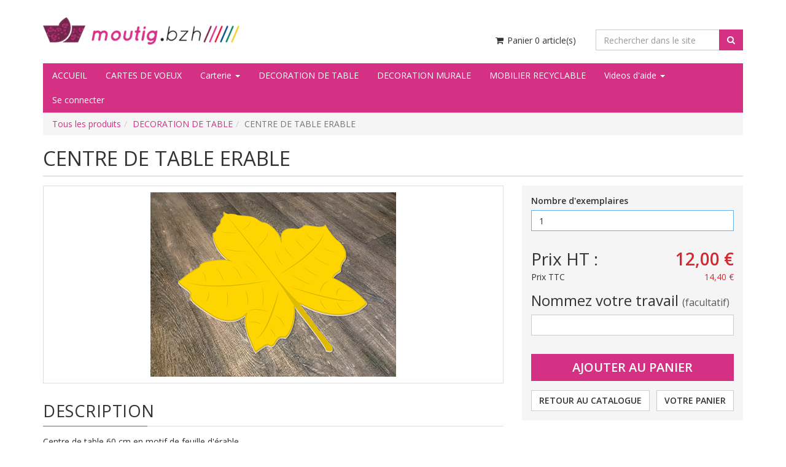

--- FILE ---
content_type: text/html; charset=utf-8
request_url: https://www.moutig.bzh/product/centre-de-table-erable
body_size: 17338
content:

<!DOCTYPE html>
<html lang="fr">
<head>
    <meta charset="UTF-8" />
    <!-- SubID = 'a0c2cfb6-3a75-4bd1-8cab-451ba37d1f94' SkinID = 'c1177a85-c19e-4849-9be5-5c6d1f700b49' SkinName = 'Responsive Clean' Culture = 'fr-FR' -->
    <link rel="shortcut icon" type="image/x-icon" href="/files/subscribers/a0c2cfb6-3a75-4bd1-8cab-451ba37d1f94/sites/aba97a10-5818-4b0f-82d2-7c0e93127b08/favicon.ico?stamp=636560995495834763"/>
    <script src="//ajax.googleapis.com/ajax/libs/jquery/3.6.0/jquery.min.js" crossorigin="anonymous"></script>

    <script>
      window.jQuery || document.write("<script src='/Scripts/jquery-3.6.0.min.js'>\x3C/script>")
    </script>

    
    <link rel="stylesheet" href="/Content/w2pclient.min.css?stamp=20260117233209" />
        <link rel="stylesheet" href="/Content/css/checkout/checkout.min.css?stamp=20260117233209" />
    <!-- Skin default and requirements.xml CSS -->
    <link href='/layout/skins/library/lib/css/library.min.css?v=2025.12.18.4&stamp=20260117233209'  rel='stylesheet' />
<link href='/layout/skins/library/base_skin/responsiveClean/base_skin.min.css?v=2025.12.18.4&stamp=20260117233209'  rel='stylesheet' />
<link href='/layout/skins/c1177a85-c19e-4849-9be5-5c6d1f700b49/layout.css?v=2025.12.18.4&stamp=20260117233209'  rel='stylesheet' />



    
    
        <style>
.skinsetting-displayShortDesc{display:none;}.skinsetting-header-logo-height{max-height:50px;}.skinsetting-footer-logo-height{max-height:80px;}.skinsetting-subscriber-logo-height{max-height:150px;}        </style>
        <!-- //Skin default and requirements.xml CSS -->

    

    <!-- page SEO -->
<meta name="title" content="Centre de table feuille érable" /><meta name="revisit-after" content="1" /><meta name="keywords" content="Centre de table feuille érable" /><meta name="description" content="Centre de table feuille érable" /><meta name="copyright" content="Ouestélio" /><meta name="language" content="french" /><meta name="author" content="Ouestélio" />        <!-- //page SEO -->
    <!-- skin headinclude -->
<!--[if IE ]>
<meta http-equiv="X-UA-Compatible" content="IE=edge,chrome=1" />
<![endif]-->
<meta name="viewport" content="width=device-width, initial-scale=1, maximum-scale=1" />
<meta name="mobile-web-app-capable" content="yes" />
<meta name="generator" content="Pressero" />
    <!-- //skin headinclude -->
    <!-- site admin HEAD -->
    <style>
    .paymentStatusMsg {display: none;}
    .dropdown-menu > .active > a, .dropdown-menu > .active > a:focus, .dropdown-menu > .active > a:hover {background-color: #d43185;}
    .home-banner-area {padding: 0px;border: 0px;}
    .footer-block.col-xs-12.col-sm-5.col-md-5.no-tablet.no-mobile{width: auto;}
    .footer-quicklinks{column-count: 1;}

    .prod-cat-btns .btn {/* font-weight: 500;*/display: none;}
    .skinsetting-prod-caption-heading > a {white-space: normal !important; height: 50px;}
    .hcategory, .hproduct {margin-bottom: 0px !important;}
    .item-title {margin-left: 15px; text-align:center;}

</style>
<script> 
$(document).ready(function(){
var url=document.location.href;
var params = url.split('/');
var pagina = params[3];
console.log(params);
 if (pagina =='product') {
setInterval(cambiarcampos2, 100);
}
 function cambiarcampos2(){
  $('#calcParmInputs').find('label').each(function() {
       //console.log($(this).text());
        if ($(this).text()=="Code format") $(this).parent().css('display','none');
        if ($(this).text()=="Nb faces imprimées") $(this).parent().css('display','none');
    });
$('.orderNotesArea').addClass('hidden');
}
});
</script>

<script>
  $( document ).ready(function() { 
                  $('.calculatorTotalArea').after('<span style="float:left;"><p>Prix TTC</p></span><span id="txt" style="float:right;color:#d22a30;"></span>');
                  setInterval(cambiarprecio2, 100); 
                 function cambiarprecio2(){ 
                         console.log('long:'+$('#hdnTotalCost').val());
                        if ($('body').hasClass('pageType_product'))
                         if($('#hdnTotalCost').val()!='') {
                                 var precio=$('#hdnTotalCost').val(); 
                                precio=precio.replace(',','.'); 
                                precio=parseFloat(precio)*0.20+parseFloat(precio); 
                                precio=precio.toFixed(2); 
                                console.log('precio:'+precio); 
                               precio=precio.replace('.',','); 
                              $('#txt').text(precio+' €');
                      }
              }
 });
$(function() {
    adjustPriceLabel();
});
function adjustPriceLabel() {
  $("#lblPriceLabel").html("Prix HT :");
}
function intCalcFinish() {
  adjustPriceLabel();
}
</script>

<!-- MESSAGE DE L'ANGLAIS À L'ESPAGNOL -->
<script>$( document ).ready(function() { $('#fileUploadWarn').text('Il est nécessaire de télécharger au moins un fichier'); $('#fileUploadWarn').text('Il est nécessaire de télécharger au moins un fichier'); });</script>

    <!-- //site admin HEAD -->
    
    <title>Centre de table feuille érable</title>

    
    <link rel="canonical" href="https://www.moutig.bzh/product/centre-de-table-erable">
    <style>
        .file-upload-progress {
            margin-bottom: 30px;
        }

        .file-progress-control {
            display: flex;
            align-items: center;
            gap: 0 15px;
        }

        .file-progress-info {
            flex: auto;
        }

        .file-progress-bar {
            height: 10px;
            background-color: #ecf0f1;
            border-radius: 5px;
            overflow: hidden;
        }

        .file-progress-header {
            display: flex;
            justify-content: space-between;
            font-size: 13px;
            line-height: 13px;
            margin-bottom: 8px;
        }

        .file-progress-bar-inner {
            height: 100%;
            background: linear-gradient(90deg, #3498db, #2ecc71);
            border-radius: 5px;
            width: 0%;
            transition: width 0.3s ease;
        }

        .file-progress-error-msg {
            margin-top: 10px;
            display: none;
        }

        .file-progress-actions {
            display: flex;
            gap: 0 5px;
        }

        .btn-progress-cancel, .btn-progress-remove, .btn-progress-retry {
            display: none;
        }

        .file-upload-progress[data-status=complete] .file-progress-bar-inner {
            background: linear-gradient(90deg, #2FC287, #2ecc71);
        }

        .file-upload-progress[data-status=complete] .file-progress-status {
            color: #43A047;
        }

        .file-upload-progress[data-status=failed] .file-progress-bar-inner {
            background: linear-gradient(90deg, #FF3E02, #FF0903);
        }

        .file-upload-progress[data-status=failed] .file-progress-status {
            color: #FF0903;
        }

        .file-upload-progress[data-status=uploading] .btn-progress-cancel, .file-upload-progress[data-status=complete] .btn-progress-remove, .file-upload-progress[data-status=failed] .btn-progress-retry, .file-upload-progress[data-status=failed] .btn-progress-remove {
            display: inline-block;
        }
    </style>


</head>
<body class='aleyantW2P-v6 y2026 m01 d18 h01 siteType_retail pageType_product pageName_centre-de-table-erable user_restricted  Unknown Chrome Chrome131 isNotMobile isNotHome  isResponsive skinid-isNotCustomSkin isNotImpersonating c1177a85-c19e-4849-9be5-5c6d1f700b49 saveForLaterActive USA  selfSignUpAllowed banner-boxed single-line-product-heading display-footer-headings display-footer-logo display-history-panel prod-view-grid'>
       
    <!-- beforeContent -->
    

     
    <!-- /beforeContent -->

<div id="main-container">
  <div class="header-banner">
    <header id="header">
      <div class="header-top">
  <div class="container">
    <div class="row">
      <div class="col-xs-6 col-sm-4">
        <div class="header-logo">
          <div class="site-logo-wrap logo">
            <a class="site-logo" href="/">
              <img class="default-header-logo-height skinsetting-header-logo-height" src="/files/subscribers/a0c2cfb6-3a75-4bd1-8cab-451ba37d1f94/sites/aba97a10-5818-4b0f-82d2-7c0e93127b08/logo_aba97a10-5818-4b0f-82d2-7c0e93127b08_large.png?stamp=636560995495474771" alt="Moutig" title="Moutig" class="img-responsive" />
            </a>
          </div>
        </div>
      </div>
      <div class="col-xs-6 col-sm-8">
        
        <div class="header-right">
          <div id="siteSearch">
            <div class="input-group pr-search">
              <input type="text" class="form-control pr-search-input" placeholder="Rechercher dans le site" />
              <span class="input-group-btn">
              <button class="btn btn-primary pr-search-button" type="button">
                <i class="fa fa-search"></i>
              </button>
            </span>
            </div>
          </div>
          <div id="cart" class="header-cart dropdown dropdown-right cart-link">
            <a href="/cart" title="Votre panier" id="cart-button" data-hover="dropdown" aria-haspopup="true" aria-expanded="false">
              <i class="fa fa-fw fa-shopping-cart"></i> Panier <span class="store-data" data-cart="count">0</span> article(s) 
            </a>
            
          </div>
          <div class="header-mobile-links">
            <a class="mobile-nav-btn" class="mobile-nav-btn" data-toggle="collapse" data-target="#top-nav" href="javascript:void(0)"><i class="fa fa-fw fa-bars" aria-hidden="true"></i></a>
            <a href="/cart" class="mobile-nav-btn mobile-nav-btn-cart"><i class="fa fa-fw fa-shopping-cart" aria-hidden="true"></i><span class="badge"><span class="store-data" data-cart="count">0</span></span></a>
            <a href="/search" class="mobile-nav-btn"><i class="fa fa-search fa-fw" aria-hidden="true"></i></a>
          </div>
        </div>
      </div>
    </div>
  </div>
</div>



      <!--header navigation-->
<div class="header-nav">
  <div class="container">
    <nav id="top-navbar" class="navbar navbar-default">
      <div class="navbar-header">
        <button type="button" class="navbar-toggle" data-toggle="collapse" data-target="#top-nav">
          <span class="sr-only">Toggle navigation</span>
          <span class="icon-bar"></span>
          <span class="icon-bar"></span>
          <span class="icon-bar"></span>
        </button>
        <span class="visible-xs navbar-brand">Menu</span>
      </div>
      <div class="collapse navbar-collapse alt-links-color" id="top-nav">
         <ul class="nav navbar-nav" id="nav-main"><li class="depth1 keyItem accueil"><a href='/'  >ACCUEIL</a></li><li class="depth1 category cartesdevoeux"><a href='/category/cartes-de-voeux'  >CARTES DE VOEUX</a></li><li class="depth1 submenu carterie"><a href='#'  class='' data-toggle='dropdown'>  Carterie  <span class='caret'></span></a><ul class="dropdown-menu"><li class="depth2 category cartespostales"><a href='/category/cartes-postales'  >CARTES POSTALES</a></li><li class="depth2 category cartesdecorrespondance"><a href='/category/cartes-de-correspondance'  >CARTES DE CORRESPONDANCE</a></li><li class="depth2 category fairepartdenaissance"><a href='/category/faire-part-de-naissance'  >FAIRE PART DE NAISSANCE</a></li><li class="depth2 category cartonsdinvitation"><a href='/category/cartons-d-invitation'  >CARTONS D'INVITATION</a></li><li class="depth2 category cartesdevisite"><a href='/category/cartes-de-visite'  >CARTES DE VISITE</a></li><li class="depth2 product calendriera413pages"><a href='/product/calendrier-A4-1' title='CALENDRIER A4 13 pages'   >CALENDRIER A4 13 pages</a></li><li class="depth2 product enveloppesvierges"><a href='/product/enveloppes' title='ENVELOPPES VIERGES'   >ENVELOPPES VIERGES</a></li></ul></li><li class="depth1 category decorationdetable"><a href='/category/deco-table'  >DECORATION DE TABLE</a><ul class='dropdown-menu'><li class="depth1 product centredetablechene"> <a href='/product/centre-de-table-chene'> CENTRE DE TABLE CHENE </a> </li><li class="depth1 product centredetablebananier"> <a href='/product/centre-de-table-bananier'> CENTRE DE TABLE BANANIER </a> </li><li class="depth1 product centredetableerable"> <a href='/product/centre-de-table-erable'> CENTRE DE TABLE ERABLE </a> </li><li class="depth1 product centredetableginko"> <a href='/product/centre-de-table-ginko'> CENTRE DE TABLE GINKO </a> </li><li class="depth1 product centredetablemonstera"> <a href='/product/centre-de-table-monstera'> CENTRE DE TABLE MONSTERA </a> </li><li class="depth1 product centredetabletilleul"> <a href='/product/centre-de-table-tilleul'> CENTRE DE TABLE TILLEUL </a> </li><li class="depth1 product centredetablejaune"> <a href='/product/centre-de-table-jaune'> CENTRE DE TABLE JAUNE </a> </li><li class="depth1 product centredetablerouge"> <a href='/product/centre-de-table-rouge'> CENTRE DE TABLE ROUGE </a> </li><li class="depth1 product centredetablebleu"> <a href='/product/centre-de-table-bleu'> CENTRE DE TABLE BLEU </a> </li><li class="depth1 product centredetablevert"> <a href='/product/centre-de-table-vert'> CENTRE DE TABLE VERT </a> </li><li class="depth1 product setdetable1"> <a href='/product/set-1'> SET DE TABLE 1 </a> </li><li class="depth1 product setdetable2"> <a href='/product/set-2'> SET DE TABLE 2 </a> </li><li class="depth1 product setdetablepersonnalisable"> <a href='/product/settable'> SET DE TABLE PERSONNALISABLE </a> </li><li class="depth1 product sousverrefeuilleerable"> <a href='/product/sous-verre-feuille-erable'> SOUS VERRE FEUILLE ERABLE </a> </li><li class="depth1 product sousverrefeuillemonstera"> <a href='/product/sous-verre-feuille-monstera'> SOUS VERRE FEUILLE MONSTERA </a> </li><li class="depth1 product sousverrespersonnalisables"> <a href='/product/sousbock'> SOUS VERRES PERSONNALISABLES </a> </li><li class="depth1 product setsassortis"> <a href='/product/sets-assortis'> SETS ASSORTIS </a> </li></ul></li><li class="depth1 category decorationmurale"><a href='/category/Deco-murale'  >DECORATION MURALE</a><ul class='dropdown-menu'><li class="depth1 product horlogemotifcrepes"> <a href='/product/horloge-30cm-2'> HORLOGE MOTIF CREPES </a> </li><li class="depth1 product horlogemotifoiseaux"> <a href='/product/horloge-30cm-3'> HORLOGE MOTIF OISEAUX </a> </li><li class="depth1 product horlogepersonnalisable"> <a href='/product/horloge-30cm-1'> HORLOGE PERSONNALISABLE </a> </li><li class="depth1 product magnet3x9cm"> <a href='/product/magnet3x9'> MAGNET 3 x 9 cm </a> </li><li class="depth1 product magnet5x5cm"> <a href='/product/magnet5x5'> MAGNET 5 x 5 cm </a> </li><li class="depth1 product cadreacomposer30x30cm"> <a href='/product/planche-30x30'> CADRE A COMPOSER 30 x 30 cm </a> </li></ul></li><li class="depth1 category mobilierrecyclable"><a href='/category/decoration-interieure'  >MOBILIER RECYCLABLE</a><ul class='dropdown-menu'><li class="depth1 product chaiseadultemotifbrest"> <a href='/product/chaise-brest'> CHAISE ADULTE MOTIF BREST </a> </li><li class="depth1 product chaiseadultemotiffloral"> <a href='/product/chaise-floral'> CHAISE ADULTE MOTIF FLORAL </a> </li><li class="depth1 product chaiseadultemotiftigre"> <a href='/product/chaise-tigre'> CHAISE ADULTE MOTIF TIGRE </a> </li><li class="depth1 product chaiseenfantmotifcachemire"> <a href='/product/chaise-cachemire'> CHAISE ENFANT MOTIF CACHEMIRE </a> </li><li class="depth1 product chaiseenfantmotifvache"> <a href='/product/chaise-vache'> CHAISE ENFANT MOTIF VACHE </a> </li><li class="depth1 product mangedeboutmotifgavrinis"> <a href='/product/mange-debout-gavrinis'> MANGE DEBOUT MOTIF GAVRINIS </a> </li><li class="depth1 product mangedeboutmotiflocamaria"> <a href='/product/mange-debout-locamaria'> MANGE DEBOUT MOTIF LOCAMARIA </a> </li><li class="depth1 product mangedeboutmotifquimper"> <a href='/product/mange-debout-quimper'> MANGE DEBOUT MOTIF QUIMPER </a> </li></ul></li><li class="depth1 submenu videosdaide"><a href='#'  class='' data-toggle='dropdown'>  Videos d'aide  <span class='caret'></span></a><ul class="dropdown-menu"><li class="depth2 page toutesnosvidos"><a href='/page/moutigenvideo'  >Toutes nos vidéos</a></li><li class="depth2 externalURL chargermaphotosurunehorloge"><a href='https://youtu.be/6ZsGnCLxKxQ' rel='noopener noreferrer' target='_blank' >Charger ma photo sur une horloge</a></li><li class="depth2 externalURL personnaliserunedescrationsproposes"><a href='https://youtu.be/qNK8IdaWJV4' rel='noopener noreferrer' target='_blank' >Personnaliser une des créations proposées</a></li><li class="depth2 externalURL rgleravecmacartebancaire"><a href='https://youtu.be/66e0rGgTy2o' rel='noopener noreferrer' target='_blank' >Régler avec ma carte bancaire</a></li></ul></li><li class="depth1 keyItem seconnecter"><a href='/login'  >Se connecter</a></li></ul> 
      </div>
    </nav>
  </div>
</div>
<!--header navigation-->


    </header>
    
  </div>
  <div id="main-content-wrap">
    <div class="container">
      <div class="row">
        <div id="sidebar" class="col-md-3">
          <div id="categoryNav" class="sidebar-panel sidebar-nav"> <div class="mobile-nav-header"> <span>Catégories</span> <a class="sidebar-nav-toggle collapsed" data-toggle="collapse" data-target="#side-product-cat-nav" href="javascript:void(0)"></a></div> <ul class="nav navbar-nav collapse navbar-collapse sm-vertical collapse-breakpoint-sm" id="side-product-cat-nav"><li class="depth1 category votrecreationenligne"><a href='/category/concevez-votre-modele'  class='' data-toggle='dropdown'>  VOTRE CREATION EN LIGNE  <span class='caret'></span></a><ul class='dropdown-menu'><li class="depth2 product etiquettesbagages"> <a href='/product/etiquettes-bagages'> ETIQUETTES BAGAGES </a> </li></ul></li></ul> </div>
<div id="featuredProducts" class="sidebar-panel"><h3>Produits phares</h3><div class="sidebar-featured-products owl-carousel owl-custom-theme"><div class="prod-cat-item"><div class="item-img-info ratio-1-1"><a class="img-wrap-link" href="/product/chaise-vache"><img src="/files/subscribers/a0c2cfb6-3a75-4bd1-8cab-451ba37d1f94/sites/aba97a10-5818-4b0f-82d2-7c0e93127b08/products/7e267a8f-1ff0-49ef-aed2-8aa06d63f657/Chaise-enfant_vache-vue1_large.png?stamp=637296199079580672" alt="CHAISE ENFANT MOTIF VACHE" title="CHAISE ENFANT MOTIF VACHE" class="img-center"/></a></div><div class="item-info"><h3 class="item-title"><a href="/product/chaise-vache" alt="CHAISE ENFANT MOTIF VACHE" title="CHAISE ENFANT MOTIF VACHE">CHAISE ENFANT MOTIF VACHE</a></h3></div></div><div class="prod-cat-item"><div class="item-img-info ratio-1-1"><a class="img-wrap-link" href="/product/chaise-cachemire"><img src="/files/subscribers/a0c2cfb6-3a75-4bd1-8cab-451ba37d1f94/sites/aba97a10-5818-4b0f-82d2-7c0e93127b08/products/a998587a-7ca3-4d18-8733-23305e2e1faf/Chaise-enfant_indien1-vue1_large.png?stamp=637296200245199867" alt="CHAISE ENFANT MOTIF CACHEMIRE" title="CHAISE ENFANT MOTIF CACHEMIRE" class="img-center"/></a></div><div class="item-info"><h3 class="item-title"><a href="/product/chaise-cachemire" alt="CHAISE ENFANT MOTIF CACHEMIRE" title="CHAISE ENFANT MOTIF CACHEMIRE">CHAISE ENFANT MOTIF CACHEMIRE</a></h3></div></div><div class="prod-cat-item"><div class="item-img-info ratio-1-1"><a class="img-wrap-link" href="/product/planche-30x30"><img src="/files/subscribers/a0c2cfb6-3a75-4bd1-8cab-451ba37d1f94/sites/aba97a10-5818-4b0f-82d2-7c0e93127b08/products/b06419ae-6fec-4019-8275-6ecd21f6c9de/cadre_large.png?stamp=638072663398765762" alt="CADRE A COMPOSER 30 x 30 cm" title="CADRE A COMPOSER 30 x 30 cm" class="img-center"/></a></div><div class="item-info"><h3 class="item-title"><a href="/product/planche-30x30" alt="CADRE A COMPOSER 30 x 30 cm" title="CADRE A COMPOSER 30 x 30 cm">CADRE A COMPOSER 30 x 30 cm</a></h3></div></div></div></div>
<div id="recentHistory" class="sidebar-panel skinsetting-history-panel"><h3>Consulté récemment</h3><ul><li><a href='/product/centre-de-table-erable'>CENTRE DE TABLE ERABLE</a></li></ul> </div>
<div id="contactBlock" class="sidebar-panel custom-html"><span style="font-size:small;"><strong>Moutig.bzh</strong> : </span><span style="font-size:small;">Personnalisation et impression en ligne aux designs bretons et celtiques et réalisés en Bretagne, à Brest. </span><p><span style="font-size:small;"><strong>Moutig.bzh</strong> est situé sur le port de Brest.</span></p><p><strong><span style="font-size:small;">Moutig est un service de </span><a href="http://www.ouestelio.fr/"><span style="font-size:small;">Ouestélio</span></a><span style="font-size:small;">, membre de <a href="http://www.produitenbretagne.bzh/">Produit en Bretagne</a></span></strong></p><p><strong><span style="font-size:medium;"><img src="https://admin.ams.v6.pressero.com/files/subscribers/a0c2cfb6-3a75-4bd1-8cab-451ba37d1f94/webfiles/produit-en-bretagne_logo-reseau.jpg" alt="" style="display:block;margin-left:auto;margin-right:auto;" width="200"/></span></strong></p><p><strong><a href="http://www.moutig.bzh/page/moutigsurmesure">> Contactez-nous !</a></strong></p><p><strong><a href="https://www.facebook.com/moutig.bzh/" target="_blank">> Suivez nos actus sur Facebook</a></strong><span style="font-size:small;"><br /></span><span style="font-size:small;"></span></p><br /></div>





        </div>
        <div id="content-col" class="col-md-9">
          <div id="main-content">
            



<div class="productPage page-content">

<form action="/product/centre-de-table-erable" class="productForm" enctype="multipart/form-data" method="post" target="_self">        <input type="hidden" name="orderItemId" id="orderItemId" />
        <input type="hidden" name="urlName" id="urlName" value="centre-de-table-erable" />
        <div class="productPageContent productPage_centre-de-table-erable noForm isNotKit noUpload noImageLinks isNotOpenFrame noAcceptance canNameJob noPricePerPiece showProductImage noPDFProof noExternalAsset fileUploadNotRequired noDownloadableAsset noInventoryTracking noPrintEstimate hasLongDescription noShortDescription cannotEstimateShipping noSuggestedProducts isNotEdoc calculator">
            <div id="product-breadcrumb"><ol class="breadcrumb"><li><a href='/category'>Tous les produits</a></li><li><a href='/category/deco-table'>DECORATION DE TABLE</a></li><li class="active"><span>CENTRE DE TABLE ERABLE</span></li></ol></div>
<h1 class="pageTitle">CENTRE DE TABLE ERABLE</h1>

<div class="product-detail">
  <div class="row">
    <div class="col-md-4 col-md-push-8">
      <div class="product-base-info hidden-md hidden-lg">
        <div class="product-image-gallery mobile"><div class="product-gallery-primary"><a href="/files/subscribers/a0c2cfb6-3a75-4bd1-8cab-451ba37d1f94/sites/aba97a10-5818-4b0f-82d2-7c0e93127b08/products/0c78c27e-db76-475d-b836-9ab2b299a435/set-erable_xlarge.png?stamp=637304892314864458" data-width="800" data-height="600"><img src="/files/subscribers/a0c2cfb6-3a75-4bd1-8cab-451ba37d1f94/sites/aba97a10-5818-4b0f-82d2-7c0e93127b08/products/0c78c27e-db76-475d-b836-9ab2b299a435/set-erable_large.png?stamp=637304892313613995" alt="CENTRE DE TABLE ERABLE" title="CENTRE DE TABLE ERABLE"/></a> <span class="gallery-intro"><i class="fa fa-search-plus" aria-hidden="true"></i>
 Cliquez pour agrandir</span></div></div>
        
        <div class="product-short-description">
          
        </div>
        
        
      </div>
      <div class="calculator-wrap">
        <div class="product-kit-items">
          
        </div>
        


<div id="pricingArea">
    <div id="pricingEngineArea" >
        
    </div>

        <div id="calcResults" class="calc-results calculatorResults">
            <div class="calculatorTotalArea">
                <span id="lblPriceLabel" class="calculatorTotalLabel">Prix :</span>
                <span id="pricingEngine_lblFinalPrice" class="calculatorTotal"></span>
                <input type="hidden" value="0" name="hdnTotalCost" id="hdnTotalCost">
                <input type="hidden" value="0" name="hdnTotalWeight" id="hdnTotalWeight">
            </div>
                                </div>
</div>
        
        
        
        
        <div class="renameArea"><h4 class="renameItemHeading pricingHeading">Nommez votre travail <span>(facultatif)</span></h4><input name="txtCustomName" type="text" id="txtCustomName" class="form-control preventEnterKey cleaninput" /></div>
        <div class="orderNotesArea"><h4 class="pricingOrderNotesHeading pricingHeading">Instructions supplémentaires</h4><textarea name='txtOrderNotes' rows='2' cols='20' id='txtOrderNotes' class='form-control cleaninput'></textarea></div>
        
        <div id="calcButtonArea">
          <div class="addToCartButtonWrap"><input type="hidden" name="skipCustomization" id="___skipCustomization" value="false" /><input type="hidden" name="approvalDecision" id="___approvalDecision" value="" /><div class="addToCartButton"><input type="submit" name="btnAddToCartButton" id="btnAddToCartButton" disabled="disabled" value="Ajouter au panier" class="btn btn-primary btn-lg" onclick="javascript:return submitForm(this, true);" /></div></div><script>function submitForm(sender, skipCustomization) {var form = $(sender).parents('form').first(); if (form.valid() == false) {return false; } else if(window.hasPricingEngineError == true) {$([document.documentElement, document.body]).animate({scrollTop: $('#priceErrorMessage').offset().top - 10}, 500); return false;}$('#___skipCustomization').val(skipCustomization); window.kendo.ui.progress($('.addToCartButton'), true); return true; }</script>
          <div class="row">
            <div class="col-xs-6"><span class="catalogButton"><button class="btn btn-default" type="button" onclick="window.location.href=&#39;/category&#39;">Retour au catalogue</button></span></div>
            <div class="col-xs-6 text-right"><span class="shoppingCartButton"><button class="btn btn-default" type="button" onclick="window.location.href=&#39;/cart&#39;">Votre panier</button></span></div>
          </div>
        </div>
      </div>
    </div>
    <div class="col-md-8 col-md-pull-4">
      <div class="product-base-info hidden-xs hidden-sm">
        <div class="product-image-gallery desktop"><div class="product-gallery-primary"><a href="/files/subscribers/a0c2cfb6-3a75-4bd1-8cab-451ba37d1f94/sites/aba97a10-5818-4b0f-82d2-7c0e93127b08/products/0c78c27e-db76-475d-b836-9ab2b299a435/set-erable_xlarge.png?stamp=637304892314864458" data-width="800" data-height="600"><img src="/files/subscribers/a0c2cfb6-3a75-4bd1-8cab-451ba37d1f94/sites/aba97a10-5818-4b0f-82d2-7c0e93127b08/products/0c78c27e-db76-475d-b836-9ab2b299a435/set-erable_large.png?stamp=637304892313613995" alt="CENTRE DE TABLE ERABLE" title="CENTRE DE TABLE ERABLE"/></a> <span class="gallery-intro"><i class="fa fa-search-plus" aria-hidden="true"></i>
 Cliquez pour agrandir</span></div></div>

        
        <div class="product-short-description">
          
        </div>
        
        
      </div>
      <div class="product-detail-info">
        <div class="product-custom-form">
          
        </div>
        <div class="product-description"><h2 class="section-title">Description</h2> <div class="fullDescriptionArea"><p>Centre de table 60 cm en motif de feuille d'érable<br /></p><p>Impression recto</p><p>Matière souple "lino"</p><p><br /></p></div> </div>
      </div>
    </div>
  </div>
  

</div>
        </div>
</form></div>


          </div>
        </div>
      </div>
    </div>
  </div>
</div>
<!--footer-->
<footer class="footer">
    <div class="container">
        <div class="row footer-columns">
            <div class="col-md-5"><div class="footer-col-title"><h4>Qui sommes-nous</h4></div><div class="footermodule custom-html"><strong><span style="font-size:x-small;line-height:1;">Carterie, baches et objets personnalisables en ligne</span></strong><br /><p><span style="font-size:x-small;line-height:1;">"mad e Breizh" (bien en Bretagne).</span></p><strong><span style="font-size:x-small;line-height:1;">Utilisez nos modèles de cartes personnalisables en ligne</span></strong><br /><p><span style="font-size:x-small;line-height:1;">Cartes de visite, cartons d'invitation, carterie, objets de décoration, partez de nos modèles au graphisme breton et personnalisez chaque champ</span></p><p><span style="font-size:x-small;line-height:1;">Vous pouvez même y ajouter des blocs de photos ou textes supplémentaires.</span></p><strong><span style="font-size:x-small;line-height:1;">Créez vos modèles en ligne</span></strong> <p><span style="font-size:x-small;line-height:1;">Sélectionnez un des formats proposez, et aoutez vos blocs de texte ou de photos à votre guise. Déplacez, pivotez les blocs, modifiez l'ordre, changez les couleurs de fonds jusqu'à ce que vous soyez satisfait du résultat.</span></p><strong><span style="font-size:x-small;line-height:1;">Commandez l'impression de votre fichier</span></strong> <p><span style="font-size:x-small;">Vous disposez d'un fichier que vous avez créé vous-même: sélectionnez le support voulu, ajustez les dimensions et chargez votre fichier</span></p><strong><span style="font-size:x-small;line-height:1;">Nous proposons également des objets de décoration personnalisables</span></strong> <p><span style="font-size:x-small;line-height:1;">Des horloges personnalisables, des sous-bocs, sets de tables et autres panneaux à accrocher sur vos portes, le tout personnalisable en ligne !</span></p><p><span style="font-size:small;"> </span></p></div></div>

            <div class="col-md-3"><div class="footer-col-title"><h4>Contactez-nous</h4></div><div class="contactblcok custom-html"><span style="font-size:small;"><strong>Moutig.bzh</strong> : </span><span style="font-size:small;">Personnalisation et impression en ligne aux designs bretons et celtiques et réalisés en Bretagne, à Brest. </span><p><span style="font-size:small;"><strong>Moutig.bzh</strong> est situé sur le port de Brest.</span></p><p><strong><span style="font-size:small;">Moutig est un service de </span><a href="http://www.ouestelio.fr/"><span style="font-size:small;">Ouestélio</span></a><span style="font-size:small;">, membre de <a href="http://www.produitenbretagne.bzh/">Produit en Bretagne</a></span></strong></p><p><strong><span style="font-size:medium;"><img src="https://admin.ams.v6.pressero.com/files/subscribers/a0c2cfb6-3a75-4bd1-8cab-451ba37d1f94/webfiles/produit-en-bretagne_logo-reseau.jpg" alt="" style="display:block;margin-left:auto;margin-right:auto;" width="200"/></span></strong></p><p><strong><a href="http://www.moutig.bzh/page/moutigsurmesure">> Contactez-nous !</a></strong></p><p><strong><a href="https://www.facebook.com/moutig.bzh/" target="_blank">> Suivez nos actus sur Facebook</a></strong><span style="font-size:small;"><br /></span><span style="font-size:small;"></span></p><br /></div></div>

            <div class="col-md-4"><div class="footer-col-title"><h4>Liens rapides</h4></div> <ul class="footer-quicklinks"><li class="depth1"><a href='/page/devis-signaletique'  >Demande de devis Signalétique</a></li><li class="depth1"><a href='/page/conditionsgeneralesdevente'  >Conditions générales de vente</a></li><li class="depth1"><a href='/page/mentions-legales'  >Mentions légales</a></li><li class="depth1"><a href='/page/rgpd'  >RGPD</a></li><li class="depth1"><a href='/sitemap'  >Plan du site</a></li></ul> </div>
        </div>
        <div class="row footer-logo">
            <div class="col-sm-12">
                <a href="/"> <img class="default-footer-logo-height skinsetting-footer-logo-height" src="/files/subscribers/a0c2cfb6-3a75-4bd1-8cab-451ba37d1f94/sites/aba97a10-5818-4b0f-82d2-7c0e93127b08/logo_aba97a10-5818-4b0f-82d2-7c0e93127b08_large.png?stamp=636560995495474771" alt="Moutig" title="Moutig"/></a>
            </div>
        </div>
    </div>
    <div class="footer-bottom">
        <div class="container">
            <div class="row">
              <div class="col-md-12">
                <div class="copyright"><div id="tagline">Moutig. bzh - L'imprimeur en ligne mad e Breizh.</div></div>
                
                <div class='footer-bottom-link'> <ul class="footer-bottom-links"><li class="depth1"><a href='/page/mentions-legales'  >Mentions légales</a></li><li class="depth1"><a href='/sitemap'  >Plan du site</a></li><li class="depth1"><a href='/page/rgpd'  >RGPD</a></li><li class="depth1"><a href='https://www.facebook.com/moutig.bzh/' rel='noopener noreferrer' target='_blank' >Notre page facebook</a></li></ul> </div>
              </div>
            </div>
        </div>
    </div>
</footer>
<!--/footer-->

    <script>
      (function(i,s,o,g,r,a,m){i['GoogleAnalyticsObject']=r;i[r]=i[r]||function(){
        (i[r].q=i[r].q||[]).push(arguments)},i[r].l=1*new Date();a=s.createElement(o),
          m=s.getElementsByTagName(o)[0];a.async=1;a.src=g;m.parentNode.insertBefore(a,m)
      })(window,document,'script','https://www.google-analytics.com/analytics.js','ga');

      ga('create', 'UA-120317505-2', 'auto');
      ga('send', 'pageview');
    </script>
  




    <!-- afterContent -->
    
    <!-- /afterContent -->
    <!-- RenderJs() -->
    <script src='/layout/skins/library/lib/js/library.min.js'></script>
<script src='/files/skins/c1177a85-c19e-4849-9be5-5c6d1f700b49/js/jquery.cookie.min.js'></script>
<script src='/files/skins/c1177a85-c19e-4849-9be5-5c6d1f700b49/js/jquery.mousewheel.min.js'></script>
<script src='/files/skins/c1177a85-c19e-4849-9be5-5c6d1f700b49/js/jquery.zoom.min.js'></script>
<script src='/files/skins/c1177a85-c19e-4849-9be5-5c6d1f700b49/js/owl.carousel.min.js'></script>
<script src='/files/skins/c1177a85-c19e-4849-9be5-5c6d1f700b49/js/photoswipe-ui-default.min.js'></script>
<script src='/files/skins/c1177a85-c19e-4849-9be5-5c6d1f700b49/js/photoswipe.min.js'></script>
<script src='/files/skins/c1177a85-c19e-4849-9be5-5c6d1f700b49/js/z.skin.js'></script>

    <!-- /RenderJs() -->
    

    <script src="/Scripts/client-bundle.min.js?v=2025.12.18.4"></script>
    <script src="/Scripts/kendo/cultures/kendo.culture.fr-FR.min.js"></script>
    <script src="/Scripts/kendo/messages/kendo.messages.fr-FR.min.js"></script>

    <script>

          // jQuery ready
          $(function () {

            $('select.barrating').barrating({ showSelectedRating: false });

          }); //end ready

          function _currencyFormat(number) {
            var zero = '0,00 €';
            var decimalSeparator = ',';
            var groupSeparator = '&#160;';
            var formattedNumber = number.toFixed(2).toString().replace('.', '|').replace(/\B(?=(\d{3})+(?!\d))/g, groupSeparator).replace('|', decimalSeparator);
            return zero.replace('0'+decimalSeparator+'00', formattedNumber);
          }

    </script>



    <!-- deferred scripts -->
    
    <!-- /deferred scripts -->
    
    <div id="windowcontainer"></div>

    <script src="/Scripts/pricing.store.js?v=2025.12.18.4"></script>

    <script>

      var existingUploadedFilesSeq = [];


      function hideFileUploadSelect(fileInputElement){
          //hide file input parent element as before, prevent break custom skins
          var $parent = $(fileInputElement).parent();
          $parent.hide();

          //if parent element is not top level file upload controls wrapper then find it with .fileUploadSelect and hide it
          if(!$parent.hasClass('fileUploadSelect')){
              $(fileInputElement).closest('.fileUploadSelect').hide();
          }
      }

      function showFileUploadSelect(fileInputElement){
          //show file input parent element as before
          var $parent = $(fileInputElement).parent();
          $parent.show();

          //if parent element is not top level file upload controls wrapper then find it with .fileUploadSelect and show it
          if(!$parent.hasClass('fileUploadSelect')){
              $(fileInputElement).closest('.fileUploadSelect').show();
          }
      }

      window.calcFinish = function(sender, args) {
          if(args.Requirements && args.Requirements.Files){
              //required files is a valid array, then obey the array contents

              //if no files are required, hide the whole upload area
              if(args.Requirements.Files.length) {
                  $('.fileUploadArea').show();
              }else{
                  $('.fileUploadArea').hide();
              }

              //and only display the expected upload fields
              $.each($('.product-file-input'), function(i, e) {
                  if(args.Requirements.Files.indexOf($(e).data('misid')) < 0) {
                      hideFileUploadSelect(e);
                  } else {
                      showFileUploadSelect(e);
                  }
              });
          } else {
              //required files is NULL then show all upload fiels
              $('.fileUploadArea').show();

              $.each($('.product-file-input'), function(i, e) {
                  if(!$(e).is(':visible')) {
                      showFileUploadSelect(e);
                  }
              });
          }
      }


      function printEstimate() {
          var estimateUrl = "/product/centre-de-table-erable/printestimate";

          var kitQuantity = 0;
          if ($("#txtKitQuantity").length > 0) {
              kitQuantity = $("#txtKitQuantity").val();
          }
          var shippingCostTable = '';
          if (document.getElementById("tCosts")  !== null) {
              shippingCostTable = document.getElementById("tCosts").innerHTML;
          }

          $("#windowcontainer").html("<div id='dynamicContainer'></div>");

          $("#dynamicContainer").kendoWindow({
              width: "80%",
              height: "70%",
              position: { top: 150, left: 150 },
              modal: true,
              visible: false,
              content: {
                  url: estimateUrl,
                  data: JSON.stringify({ quantity: kitQuantity, pricingParameters: getPricingParameters(), shippingCost: shippingCostTable }),
                  dataType: "html",
                  contentType: "application/json; charset=utf-8;",
                  type: "POST"
              },
              deactivate: function (e) {
                  e.sender.destroy();
              }
          }).data("kendoWindow").center().open();
      }





      $(function () {
          // ajax fileupload
          $('.product-file-input').each(function() {
              var $fileInput = $(this);
              var $fileIdInput = $('#fileUploadId-' + $fileInput.attr('data-seq'));
              // build progress bar
              var $progressContainer = $('.file-upload-progress[data-fileinput="'+ $fileInput.attr('id') +'"]'); // id like fileUploads[0]
              initProgressContainer();

              var $progressBar = $progressContainer.find('.file-progress-bar-inner');
              var $progressStatus = $progressContainer.find('.file-progress-status');
              var $progressPercentage = $progressContainer.find('.file-progress-percentage');
              var $progressErrorMsg = $progressContainer.find('.file-progress-error-msg');
              var $btnCancel = $progressContainer.find('.btn-progress-cancel');
              var $btnRemove = $progressContainer.find('.btn-progress-remove');
              var $btnRetry = $progressContainer.find('.btn-progress-retry');

              function initProgressContainer() {
                  $progressContainer.html('<div class="file-progress-control"><div class="file-progress-info"><div class="file-progress-header"><div class="file-progress-status">Uploading</div><div class="file-progress-percentage">80%</div></div><div class="file-progress-bar"><div class="file-progress-bar-inner"></div></div></div><div class="file-progress-actions"><button class="btn btn-sm btn-default btn-progress-cancel" type="button">Annuler</button><button class="btn btn-sm btn-warning btn-progress-retry" type="button">Réessayer</button><button class="btn btn-sm btn-danger btn-progress-remove" type="button">Supprimer</button></div></div><div class="alert alert-danger file-progress-error-msg"></div>');
              }

              var currentFile = null;
              var xhr = null;

              function resetUI() {
                  $progressContainer.hide().removeAttr('data-status');
                  $progressBar.width('0%');
                  $progressPercentage.text('');
                  $progressStatus.text('');
                  $progressErrorMsg.hide().text('');
              }

              function setFileId(fileId) {
                  $fileInput.attr('data-fileid', fileId);
                  $fileIdInput.val(fileId);
              }

              function clearFileId() {
                  $fileInput.attr('data-fileid', '');
                  $fileIdInput.val('');
              }

              function resetFileStates() {
                  $fileInput.val('');
                  $fileInput.closest('.fileUploadSelect').find('.file-upload-name').val('');
                  currentFile = null;

                  clearFileId()
              }

              function upload(file) {
                  // clear last stored fileId when start a new upload
                  clearFileId();

                  // log in progress file upload counts
                  var inProgressCount = parseInt($('body').attr('data-uploading-files') || '0', 10);
                  inProgressCount++;
                  $('body').attr('data-uploading-files', inProgressCount);
                  // disable add to cart button
                  $("#btnAddToCartButton, #btnCustomizeButton").attr('disabled', 'disabled');

                  $fileInput.attr('disabled', 'disabled');
                  if ($fileInput.parent().hasClass('btn')) {
                      $fileInput.parent().addClass('disabled')
                  }

                  $progressContainer.show().attr('data-status', 'uploading');
                  $progressStatus.text('Uploading');
                  $progressBar.width('0%');
                  $progressPercentage.text('0%');
                  $progressErrorMsg.hide().text('');

                  var formData = new FormData();
                  formData.append('file', file);

                  xhr = $.ajax({
                      url: '/productfileupload',
                      type: 'POST',
                      data: formData,
                      processData: false,
                      contentType: false,
                      xhr: function () {
                          var x = new window.XMLHttpRequest();
                          x.upload.addEventListener('progress', function (e) {
                              if (e.lengthComputable) {
                                  var percent = Math.round((e.loaded / e.total) * 100);
                                  $progressBar.width(percent + '%');
                                  $progressPercentage.text(percent + '%');
                              }
                          });
                          return x;
                      },
                      success: function (res) {
                          if (res.success && res.fileId) {
                              // success
                              $progressContainer.attr('data-status', 'complete');
                              $progressStatus.text('Complete');
                              $progressPercentage.text('100%');

                              // store fileId
                              setFileId(res.fileId);
                          } else {
                              // failed
                              $progressContainer.attr('data-status', 'failed');
                              $progressStatus.text('Failed');
                              $progressPercentage.text('');
                              $progressErrorMsg.show().text(res.error);
                          }
                      },
                      error: function (req, status, err) {
                          if (status !== 'abort') {
                              $progressContainer.attr('data-status', 'failed');
                              $progressStatus.text('Failed');
                              $progressPercentage.text('');
                              $progressBar.width('100%');
                              $progressErrorMsg.show().text('Network Error. ' + err);
                          }
                      },
                      complete: function () {
                          $fileInput.removeAttr('disabled');
                          if ($fileInput.parent().hasClass('btn')) {
                              $fileInput.parent().removeClass('disabled');
                          }
                          xhr = null;

                          // enable the add to cart button
                          var count = parseInt($('body').attr('data-uploading-files') || '0', 10);
                          count--;
                          $('body').attr('data-uploading-files', count);
                          if ($('body').attr('data-updating-price') !== 'true' && parseInt($('body').attr('data-uploading-files') || '0', 10) <= 0) {
                              $('#btnAddToCartButton, #btnCustomizeButton').removeAttr('disabled');
                          }
                      }
                  });
              }

              // file input change event
              $fileInput.on('change', function() {
                  if (this.files && this.files.length > 0) {
                      currentFile = this.files[0];
                      resetUI();
                      upload(currentFile);
                  }
              });

              // if user already selected a file before dom ready trigger change event
              if ($fileInput[0] && $fileInput[0].files && $fileInput[0].files.length) {
                  $fileInput.trigger('change');
              }

              $btnRetry.on('click', function () {
                  if (currentFile) {
                      upload(currentFile);
                  }
              });

              $btnCancel.on('click', function () {
                  if (xhr) {
                      xhr.abort();
                      resetUI();
                      resetFileStates();
                  }
              });

              $btnRemove.on('click', function () {
                  resetUI();
                  resetFileStates();
              });
          });


          $("#shipToAddress").removeClass("form-control").kendoDropDownList({
              footerTemplate: '#if("False" == "True"){#<div class="dropdown-footer"><a href="" onclick="AddAddress(); return false;"> Ajouter une nouvelle adresse</a></div>#}#',
              filter: "contains",
              dataTextField: "text",
              dataValueField: "value",
              change: function(e) {
                  var value = this.value();
                  $("#detailPage_shippingCalculatorResults").html("");
              }
          });

          $("#btnShipCost").on('click',function (e) {
              e.preventDefault();
              $(document).trigger("shippingEstimate:start");
              kendo.ui.progress($("#detailPage_shippingCalculator"), true);

              var data = {
                  countryCode: $("#ddlCountryCode").val(),
                  postalCode: $("#txtPostalCode").val(),
                  weight: $("#hdnTotalWeight").val(),
                  cost: $("#hdnTotalCost").val(),
                  stateProv: $("#ddlStateCode").val(),
                  city: $("#txtcity").val()
              };

              $.ajax({
                  url: "/Cart/ShippingEstimate",
                  type: "POST",
                  data: JSON.stringify(data),
                  dataType: "json",
                  contentType: "application/json; charset=utf-8;"
              })
              .done(function (result) {
                  $("#detailPage_shippingCalculatorResults").html(result["html"]);
                  kendo.ui.progress($("#detailPage_shippingCalculator"), false);
                  $(document).trigger("shippingEstimate:finish");
              })
              .fail(function (e) {
                  console.error("Cart/ShippingEstimate AJAX ERROR: ", e);
              });

          });

          showHideStateProv();
          setValidatorDefaults();
      }); //end jquery ready

      function setValidatorDefaults(){
          // this must be used after kendoDropdownList on shiptoAddress
          jQuery.validator.setDefaults({
              errorPlacement: function (error, element) {
                  if ((element.attr("type") == "checkbox" || element.attr("type") == "radio") && $(element).parents('ol').length > 0) {
                      error.insertAfter($(element).parents('ol').first());
                  } else {
                      error.appendTo($(element).parent());
                  }
              },
              errorClass: "label label-danger",
              highlight: function (element, errorClass, validClass) {
                  return false;
              },
              unhighlight: function (element, errorClass, validClass) {
                  return false;
              },
              ignore: [] // this setting will stop ignoring of hidden fields
          });
      }

      function showHideStateProv() {
          var shipState = $("#divShippingStateProv");
          var shipCity = $("#divShippingCity");
          var postalCode = $("#txtPostalCode");
          var shipCalcPC = $("#detailPage_shippingCalculatorPostalCode");
          var countryCode = $("#ddlCountryCode");
          var shipStateLabel = $("#detailPage_shippingCalculatorPostalCode-State");

          if('False' == 'True' || (countryCode.val() && countryCode.val().toLowerCase() == "ca") || (countryCode.val() && countryCode.val().toLowerCase() == "us" && 'False' == 'True'))
          {
              //for canada, US with Fedex Freight and Zone Shipping is enabled
              shipState.show();
              shipCity.show();
              postalCode.show();
              shipCalcPC.show();
              $("#ddlStateCode").val("");
              $("#txtcity").val("");
              $("#txtPostalCode").val("");
              loadStatesForCountries();
          }
          else if (countryCode.val() && countryCode.val().toLowerCase() == "id") {
              //indonesia
              shipCalcPC.hide();
              postalCode.hide().val("");
              shipState.hide();
              shipCity.show();
          } else {
              shipState.hide();
              $("#ddlStateCode").val("");
              shipCity.hide();
              $("#txtcity").val("");
              shipCalcPC.show();
              postalCode.show();
          }

          if (countryCode.val() && countryCode.val().toLowerCase() == "ie")
          {
              shipStateLabel.html('S&#233;lectionner le pays');
          }
          else
          {
              shipStateLabel.html('S&#233;lectionner le d&#233;partement / province');
          }
      }
      function loadStatesForCountries()
      {
          var selectedCountry = $("#ddlCountryCode").val();
          var shipState = $('#ddlStateCode');
          shipState.empty();
          if (selectedCountry != null && selectedCountry != '')
          {
              $.getJSON('/Collections/States', { countryCode: selectedCountry },

                function (States)
                {
                    if (States != null && !jQuery.isEmptyObject(States))
                    {
                        shipState.append($('<option/>',
                            {
                                value: null,
                                text: "Select"
                            }));
                        $.each(States, function (index, state)
                        {
                            shipState.append($('<option/>',
                            {
                                value: state.StateCode,
                                text: state.StateName
                            }));
                        });
                    };
                });
          }

      }
    </script>


    <script>
        //set kendo culture based on browser culture
        kendo.culture("fr-FR");

        //overriding jQuery validation methods to support different culture
        jQuery.extend(jQuery.validator.methods, {
            date: function (value, element) {
                return this.optional(element) || kendo.parseDate(value) != null;
            },
            number: function (value, element) {
                var isValidNumber = this.optional(element) || (kendo.parseFloat(value) != null && /^-?\d*[\d,.·']+\d*$/.test(value));
                return isValidNumber;
            },
            min: function (value, element, param) {
                var val = kendo.parseFloat(value);
                return this.optional(element) || val >= param;
            },
            max: function (value, element, param) {
                var val = kendo.parseFloat(value);
                return this.optional(element) || val <= param;
            },
            range: function (value, element, param) {
                var val = kendo.parseFloat(value);
                return this.optional(element) || (
                    val >= param[0] && val <= param[1]);
            }
        });
        $.validator.setDefaults({ ignore: ':hidden:not(.validate-hidden)' });
    </script>
    <style lang="scss">
        .betatag {
            font-size:10px;
            background: #389ef9;
            padding: 2px 10px;
            border-radius: 10px;
            font-weight: 400;
            color: #fff;
            text-transform: uppercase;
            margin-left: 6px;
        }
    </style>
</body>
</html>

--- FILE ---
content_type: text/html; charset=utf-8
request_url: https://www.moutig.bzh/product/centre-de-table-erable/options/
body_size: 469
content:


<div id="calcParmInputs" class="calc-parm-inputs calculatorInputs ">
    <fieldset>
        <p id="priceErrorMessage" class="errorMessage alert alert-danger hidden"></p>
        <h2 class="pricingCalcHeading">Calculateur de prix.</h2>
        <ol class="list-unstyled">

                        <li class="form-group PriceCalc_Quantity">
                            <label>Nombre d'exemplaires</label>

                                    <input type="text" id="Q1" name="Q1" class="form-control pricingGridQuantity tbQuantity0" value="1" data-decimal-places="0" data-decimal-separator=","  />
                        </li>

        </ol>
    </fieldset>
</div>

--- FILE ---
content_type: text/css; charset=utf-8
request_url: https://www.moutig.bzh/layout/skins/c1177a85-c19e-4849-9be5-5c6d1f700b49/layout.css?v=2025.12.18.4&stamp=20260117233209
body_size: 3251
content:
/*! 
*  Aleyant skins - v6.0.0
*  Homepage: http://pressero.com
*  Copyright Aleyant 2025, All Rights Reserved
*  <!-- canary for www.pressero.com HostMonitor test DO NOT REMOVE, Web to Print Storefronts -->
*/@import url(css/photoswipe/photoswipe.min.css);@import url(css/photoswipe/default-skin/default-skin.min.css);body{background-color:#ffffff;color:#333333}#main-content,body.category-content-editor-body,body.page-content-editor-body,body.product-detail-editor-body{background-color:#ffffff}body.customize-iframe-body{background-color:#ffffff}a{color:#d43185}a:focus,a:hover{color:#ee5ca7}.alt-links-color a,a.alt-links-color{color:#333333}.alt-links-color a:focus,.alt-links-color a:hover,a.alt-links-color:focus,a.alt-links-color:hover{color:#d43185}.bg-primary{background-color:#d43185}.text-primary{color:#333333}.text-muted{color:#8c8c8c}.bg-info{background-color:#d9edf7}.text-info{color:#31708f}.bg-danger{background-color:#f2dede}.text-danger{color:#a94442}.bg-success{background-color:#dff0d8}.text-success{color:#3c763d}.border-success{border-color:#d6e9c6}.text-warning{color:#4a4a4a}.bg-warning{background-color:#f8df7f}.border-warning{border-color:#f8df7f}.btn-default,.btn-default.disabled.focus,.btn-default.disabled:focus,.btn-default.disabled:hover,.btn-default.focus[disabled],.btn-default[disabled],.btn-default[disabled]:focus,.btn-default[disabled]:hover,fieldset[disabled] .btn-default.focus,fieldset[disabled] .btn-default:focus,fieldset[disabled] .btn-default:hover{background-color:#ffffff;color:#333333;border-color:#cccccc;background-image:none}.btn-default.active.focus,.btn-default.active:focus,.btn-default.active:hover,.btn-default.focus:active,.btn-default:active,.btn-default:active:focus,.btn-default:active:hover,.btn-default:focus,.btn-default:hover,.open>.dropdown-toggle.btn-default.focus,.open>.dropdown-toggle.btn-default:focus,.open>.dropdown-toggle.btn-default:hover{background-color:#e0e0e0;color:#333333;border-color:#adadad;background-image:none}.btn-primary,.btn-primary.disabled.focus,.btn-primary.disabled:focus,.btn-primary.disabled:hover,.btn-primary.focus[disabled],.btn-primary[disabled],.btn-primary[disabled]:focus,.btn-primary[disabled]:hover,fieldset[disabled] .btn-primary.focus,fieldset[disabled] .btn-primary:focus,fieldset[disabled] .btn-primary:hover{background-color:#d43185;color:#ffffff;border-color:#d43185;background-image:none}.btn-primary.active.focus,.btn-primary.active:focus,.btn-primary.active:hover,.btn-primary.focus:active,.btn-primary:active,.btn-primary:active:focus,.btn-primary:active:hover,.btn-primary:focus,.btn-primary:hover,.open>.dropdown-toggle.btn-primary.focus,.open>.dropdown-toggle.btn-primary:focus,.open>.dropdown-toggle.btn-primary:hover{background-color:#ee5ca7;border-color:#ee5ca7;color:#ffffff;background-image:none}.btn-danger,.btn-danger.disabled.focus,.btn-danger.disabled:focus,.btn-danger.disabled:hover,.btn-danger.focus[disabled],.btn-danger[disabled],.btn-danger[disabled]:focus,.btn-danger[disabled]:hover,fieldset[disabled] .btn-danger.focus,fieldset[disabled] .btn-danger:focus,fieldset[disabled] .btn-danger:hover{background-color:#ffffff;color:#c71c22;border-color:#c71c22;background-image:none}.btn-danger.active.focus,.btn-danger.active:focus,.btn-danger.active:hover,.btn-danger.focus:active,.btn-danger:active,.btn-danger:active:focus,.btn-danger:active:hover,.btn-danger:focus,.btn-danger:hover,.open>.dropdown-toggle.btn-danger.focus,.open>.dropdown-toggle.btn-danger:focus,.open>.dropdown-toggle.btn-danger:hover{background-color:#c71c22;border-color:#c71c22;color:#ffffff;background-image:none}.btn-success,.btn-success.disabled.focus,.btn-success.disabled:focus,.btn-success.disabled:hover,.btn-success.focus[disabled],.btn-success[disabled],.btn-success[disabled]:focus,.btn-success[disabled]:hover,fieldset[disabled] .btn-success.focus,fieldset[disabled] .btn-success:focus,fieldset[disabled] .btn-success:hover{background-color:#5cb85c;color:#ffffff;border-color:#4cae4c;background-image:none}.btn-success.active.focus,.btn-success.active:focus,.btn-success.active:hover,.btn-success.focus:active,.btn-success:active,.btn-success:active:focus,.btn-success:active:hover,.btn-success:focus,.btn-success:hover,.open>.dropdown-toggle.btn-success.focus,.open>.dropdown-toggle.btn-success:focus,.open>.dropdown-toggle.btn-success:hover{background-color:#449d44;border-color:#398439;color:#ffffff;background-image:none}.alert-info{background-image:none;background-color:#d9edf7;color:#31708f;border-color:#9acfea}.alert-warning{background-image:none;background-color:#f8df7f;border-color:#ea871b;color:#4a4a4a}.alert-danger{background-image:none;background-color:#f2dede;color:#a94442;border-color:#dca7a7}.pagination>li>a,.pagination>li>span{color:#444444;border-color:#dddddd;background-color:#ffffff}.pagination>li>a:focus,.pagination>li>a:hover,.pagination>li>span:focus,.pagination>li>span:hover{color:#d43185;border-color:#dddddd;background-color:#eeeeee}.pagination>.active>a,.pagination>.active>a:focus,.pagination>.active>a:hover,.pagination>.active>span,.pagination>.active>span:focus,.pagination>.active>span:hover{color:#ffffff;border-color:#d43185;background-color:#d43185}.well{background-color:#f5f5f5;color:#333333;border-color:#e3e3e3}.nav-pills>li.active>a,.nav-pills>li.active>a:focus,.nav-pills>li.active>a:hover{background-color:#d43185;color:#ffffff}.list-group-item.active>.badge,.nav-pills>.active>a>.badge{color:#d43185}.list-group-item.active,.list-group-item.active:focus,.list-group-item.active:hover{background-color:#d43185;color:#ffffff;border-color:#d43185}.nav .open>a,.nav .open>a:focus,.nav .open>a:hover{border-color:#d43185}.k-tabstrip-items .k-item.k-state-active,.nav-tabs>li.active>a,.nav-tabs>li.active>a:focus,.nav-tabs>li.active>a:hover{border-top-color:#d43185}header{background-color:#ffffff}.form-control{border-color:#ccc;color:#333}.banner-full-screen .header-nav{border-color:#c3c3c3}.header-nav #top-navbar{background-color:#d43185;border-color:#c3c3c3}.header-nav{border-bottom-color:#c3c3c3}#top-navbar .navbar-nav>li>a{color:#ffffff}#top-navbar .navbar-nav>.active>a,#top-navbar .navbar-nav>.active>a:focus,#top-navbar .navbar-nav>.active>a:hover,#top-navbar .navbar-nav>.open>a,#top-navbar .navbar-nav>.open>a:focus,#top-navbar .navbar-nav>.open>a:hover,#top-navbar .navbar-nav>li>a:focus,#top-navbar .navbar-nav>li>a:hover{color:#333333;background-color:#ee5ca7}.home-banner-area{border-color:#c3c3c3}#cart-button,.userInfo a{color:#333333}#cart .cartCost{border-color:#333333}.footer{background-color:#eeeeee;color:#333333}.footer a{color:#333333}.charlimitinfo{color:#999}.customForm .instructions{background-color:#d9edf7;color:#31708f;border-color:#9acfea}.pageCaptcha{background-color:#f5f5f5;border-color:#dddddd;-webkit-box-shadow:inset 0 1px 1px rgba(0,0,0,.05);box-shadow:inset 0 1px 1px rgba(0,0,0,.05)}.prod-cat-item{border-color:#dddddd;background-color:#ffffff;color:#333333}.prod-cat-item .prod-teaserprice{background-color:#62bf75;color:#fff}.prod-cat-item .item-img-info{background-color:#f1f1f1}.prod-cat-item .item-title a{color:#d43185}.prod-cat-item .item-title a:hover{color:#ee5ca7}.prod-cat-item:hover{border-color:#d43185}.prod-cat-item:hover .btn{color:#ffffff;border-color:#d43185;background-color:#d43185}.prod-cat-item .btn-viewdetail>a,.prod-cat-item .quickViewLink{background-color:#000;color:#fff}.prod-cat-item .btn-viewdetail>a:hover,.prod-cat-item .quickViewLink:hover{color:#ffffff;background-color:#d43185}.prod-view-grid #grid-layout-btn{background-color:#e0e0e0;color:#333333;border-color:#adadad;-webkit-box-shadow:inset 0 3px 5px rgba(0,0,0,.125);box-shadow:inset 0 3px 5px rgba(0,0,0,.125)}.prod-view-list #list-layout-btn{background-color:#e0e0e0;color:#333333;border-color:#adadad;-webkit-box-shadow:inset 0 3px 5px rgba(0,0,0,.125);box-shadow:inset 0 3px 5px rgba(0,0,0,.125)}.loginForm{border-color:#d43185;background-color:#ffffff;color:#333333}.loginForm legend{color:#ffffff;background-color:#2c82c9;border-color:#dddddd}.saveForLaterProduct-details{border-color:#dddddd;background-color:#ffffff;color:#333333}.search-result{border-color:#dddddd;background-color:#ffffff;color:#333333}#profileTabs .k-tabstrip-items a{color:#333}#profileTabs .k-tabstrip-items .k-state-active a{color:#555}.addressEntry-inner,.user-entry-info{border-color:#dddddd;background-color:#ffffff;color:#333333}.addressEntry-edit-buttons,.locationEntry-edit-buttons,.user-list-entry-edit-buttons{border-top-color:#dddddd}.previewPage img{border-color:#dddddd}.assetList-item-details{border-color:#dddddd;background-color:#ffffff;color:#333333}.item-barcode img,.item-image img{-webkit-box-shadow:0 0 3px rgba(0,0,0,.25);box-shadow:0 0 3px rgba(0,0,0,.25)}.owl-custom-theme .owl-nav [class*=owl-]{border-color:#ccc;background-color:#fff;color:#ccc}.owl-custom-theme .owl-dots .owl-dot span{background-color:#ccc}.owl-custom-theme .owl-dots .owl-dot.active span,.owl-custom-theme .owl-dots .owl-dot:hover span{background:#d43185}#tCosts{border-left-color:#cccccc;border-right-color:#cccccc}#tCosts td{border-bottom-color:#cccccc;background-color:#f8df7f}.calculatorTotal{color:#d22a30}.reuqired-file-info{color:#a94442}.pricingCustomFormHeading,.section-title{border-color:#dddddd}.pricingCustomFormHeading:after,.section-title:after{background-color:#d43185}.open-frame{background-color:#ffffff}.calculator-wrap{background-color:#f5f5f5}.detail-image-wrap a{border-color:#dddddd}#product-breadcrumb{background-color:#f5f5f5}.footer{color:#333333;background-color:#eeeeee}.footer a,.footer-nav a{color:#333333}.footer a:hover,.footer-nav a:hover{color:#d43185}.footer-col-title h4{color:#333333}.footer-col-title:after{background-color:#d43185}.search-result{border-color:#dddddd;background-color:#ffffff;color:#333333}.loginForm{border-color:#d43185;background-color:#ffffff;color:#333333}.loginForm legend{color:#ffffff;background-color:#2c82c9;border-color:#d43185}#profileTabs .k-tabstrip-items a{color:#333}#profileTabs .k-tabstrip-items .k-state-active a{color:#555}.addressEntry-inner,.user-entry-info{border-color:#dddddd;background-color:#ffffff;color:#333333}.addressEntry-edit-buttons,.locationEntry-edit-buttons,.user-list-entry-edit-buttons{border-top-color:#dddddd}.header-cart .dropdown-menu{background-color:#ffffff;-webkit-box-shadow:0 1px 2px rgba(0,0,0,.13);box-shadow:0 1px 2px rgba(0,0,0,.13)}.menu-cart-subtotal{color:#d22a30;color:#d22a30}.menu-cart-item{border-color:rgba(15,15,15,.06);border-color:#f1f1f1}.menu-cart-item .menu-cart-name{color:#2c82c9;color:#2c82c9}.menu-cart-item .menu-cart-item-cost{color:#333;color:#333333}.menu-cart-item:hover{background-color:rgba(0,0,0,.025)}.menu-cart-item:hover .menu-cart-name{color:#ee5ca7}.menu-cart-preview-count{color:#333333;border-color:rgba(15,15,15,.1);border-color:#f1f1f1}.menu-cart-preview-footer{background-color:rgba(15,15,15,.03)}.rssList li,.twitterList li{border-bottom-color:#dddddd}#featuredProducts>h3,#recentHistory>h3,#rssFeed>h3,#twitter>h3{border-bottom-color:#d43185;color:#d43185}#contactBlock,#subscriberLogo{border-top-color:#d43185}#categoryNav,#thirdNav{border-top-color:#dddddd}.mobile-nav-header{border-color:#dddddd}.sidebar-nav .navbar-nav>li>a{border-bottom-color:#dddddd}.sidebar-nav .navbar-nav>li>a:focus,.sidebar-nav .navbar-nav>li>a:hover{border-bottom-color:#dddddd}#recentHistory a,.sidebar-nav .navbar-nav>li>a{color:#333333}#recentHistory a:hover,.sidebar-nav .navbar-nav>li>a:hover{color:#ee5ca7}.k-pager-numbers .k-state-selected{background-color:#d43185;border-color:#d43185;color:#ffffff}.product-gallery-carousel-item{background-image:url(images/loading.gif)}.product-gallery-carousel-item.loaded{background-image:none}.product-gallery-carousel-item>a.gallery-current{-webkit-box-shadow:0 0 0 3px #d43185 inset;box-shadow:0 0 0 3px #d43185 inset}.partial-page{background-color:#ffffff}.cart-saveforlater-list,.collapse-panel,.content-panel{border-color:#dddddd}.cart-product-item .cart-product__image>a,.cart-saveforlater-item__image>a,.square-img{background-color:#f1f1f1}
/*# sourceMappingURL=layout.css.map */

--- FILE ---
content_type: application/javascript
request_url: https://www.moutig.bzh/files/skins/c1177a85-c19e-4849-9be5-5c6d1f700b49/js/z.skin.js
body_size: 10800
content:
(function ($) {
  'use strict';
  // jQuery document ready
  $(function () {

    //load saved layout type from cookie (do not need after ready event)
    var savedLayoutType = $.cookie('prod-view');
    if (savedLayoutType) {
      if (savedLayoutType == 'prod-view-list') {
        $('body').addClass(savedLayoutType).removeClass('prod-view-grid');
      }
      if (savedLayoutType == 'prod-view-grid') {
        $('body').addClass(savedLayoutType).removeClass('prod-view-list');
      }
    }
    //init bootstrap tooltip
    $('[data-toggle="tooltip"]').tooltip({trigger: 'hover'});

    //category grid/list toggle
    if ($('body').hasClass('pageType_category')) {
      var gridCssClass = 'prod-view-grid', listCssClass = 'prod-view-list';
      //toggle events
      $('#grid-layout-btn').on('click', function (e) {
        e.preventDefault();
        $.cookie('prod-view', gridCssClass, {expires: 2, path: '/'});
        $('body').addClass(gridCssClass).removeClass(listCssClass);
      });
      $('#list-layout-btn').on('click', function (e) {
        e.preventDefault();
        $.cookie('prod-view', listCssClass, {expires: 2, path: '/'});
        $('body').addClass(listCssClass).removeClass(gridCssClass);
      });
    }

    // Image lazy load
    $('img.lazyload').lazyload(
      {
        effect: 'fadeIn'
      }
    );
    // smart menus from library
    $($.SmartMenus.Bootstrap.init);

    //checkout page summary stick, from library
    $(".side-col").stick_in_parent();

    // sidebar featured products carousel
    var $sidebarFeaturedProducts = $('.sidebar-featured-products');
    if ($sidebarFeaturedProducts.length) {
      var sidebarFeaturedCarousel = $sidebarFeaturedProducts.owlCarousel({
        margin: 30,
        loop: false,
        dots: true,
        autoHeight: true,
        autoplay: true,
        autoplayHoverPause: true,
        responsive: {
          0: {
            items: 1
          },
          480: {
            items: 2
          },
          992: {
            items: 1
          }
        }
      });
      sidebarFeaturedCarousel.on('mousewheel', '.owl-stage', function (e) {
        if (e.deltaY > 0) {
          sidebarFeaturedCarousel.trigger('next.owl');
        } else {
          sidebarFeaturedCarousel.trigger('prev.owl');
        }
        e.preventDefault();
      });
    }

    //suggested products carousel
    var $suggestedProducts = $('.suggested-products');
    if ($suggestedProducts.length) {
      var $suggestedCarousel = $suggestedProducts.owlCarousel({
        margin: 30,
        loop: false,
        dots: true,
        autoHeight: true,
        autoplay: true,
        autoplayHoverPause: true,
        responsive: {
          0: {
            items: 1
          },
          480: {
            items: 2
          },
          992: {
            items: 4
          }
        }
      });
      $suggestedCarousel.on('mousewheel', '.owl-stage', function (e) {
        if (e.deltaY > 0) {
          $suggestedCarousel.trigger('next.owl');
        } else {
          $suggestedCarousel.trigger('prev.owl');
        }
        e.preventDefault();
      });
    }


    //top search form (may remove after searchjson tag fixed)
    //copy from base bootstrap skin
    function prsearch(formclass, inputclass, buttonclass) {
      //pr search
      window.searchform = $("." + formclass);
      window.searchinput = $("." + inputclass);
      window.searchbutton = $("." + buttonclass);
      if (window.searchform.length) {
        window.searchbutton.on("click", function () {
          dosearch(window.searchinput.val());
        });
        window.searchinput.on("keypress", function (e) {
          if (e.keyCode == 13) {
            dosearch($(this).val());
            return false; // prevent the button click from happening
          }
        });
      }
    }

    function dosearch(searchstring) {
      var cleanurlstring = encodeURIComponent(searchstring);
      if (!cleanurlstring.trim()) {
        // is empty or whitespace do nothing
        window.searchform.addClass("has-error");
      } else {
        window.location = "/search?text=" + cleanurlstring;
      }
    }

    prsearch('pr-search', 'pr-search-input', 'pr-search-button');

    //Product Image Gallery
    if ($('body').hasClass('pageType_product')) {
      //get all gallery items
      window.galleryItems = [];
      window.isSingleImage = true;

      //init photoswipe
      var initPhotoswipe = function () {
        var $pswp = $('<div class="pswp" tabindex="-1" role="dialog" aria-hidden="true"><div class="pswp__bg"></div><div class="pswp__scroll-wrap"><div class="pswp__container"><div class="pswp__item"></div><div class="pswp__item"></div><div class="pswp__item"></div></div><div class="pswp__ui pswp__ui--hidden"><div class="pswp__top-bar"><div class="pswp__counter"></div><a class="pswp__button pswp__button--close" title="Close (Esc)"></a> <a class="pswp__button pswp__button--share" title="Share"></a> <a class="pswp__button pswp__button--fs" title="Toggle fullscreen"></a> <a class="pswp__button pswp__button--zoom" title="Zoom in/out"></a><div class="pswp__preloader"><div class="pswp__preloader__icn"><div class="pswp__preloader__cut"><div class="pswp__preloader__donut"></div></div></div></div></div><div class="pswp__share-modal pswp__share-modal--hidden pswp__single-tap"><div class="pswp__share-tooltip"></div></div><a class="pswp__button pswp__button--arrow--left" title="Previous (arrow left)"></a> <a class="pswp__button pswp__button--arrow--right" title="Next (arrow right)"></a><div class="pswp__caption"><div class="pswp__caption__center"></div></div></div></div></div>')
          .appendTo('body');
        window.pswp = $pswp[0];
      };
      initPhotoswipe();

      var openPhotoswipe = function (index) {
        var options = {
          bgOpacity: .5,
          index: index,
          history:false
        }
        var gallery = new PhotoSwipe(window.pswp, PhotoSwipeUI_Default, window.galleryItems, options);
        gallery.init();
      };

      var $desktopGallery = $('.product-image-gallery.desktop');
      var $mobileGallery = $('.product-image-gallery.mobile');

      //**** Desktop Gallery ****
      //desktop gallery always on page
      var $desktopCarousel = $('.product-gallery-carousel',$desktopGallery);
      var $desktopPrimaryImageLink = $('.product-gallery-primary > a',$desktopGallery);
      var $desktopPrimaryImage = $desktopPrimaryImageLink.find('img');

      if ($desktopCarousel.length) {
        window.isSingleImage = false;
      }

      //fetch gallery data
      if(!window.isSingleImage){
        var $desktopCarouselLinkItems = $desktopCarousel.find('.product-gallery-carousel-item > a');
        $desktopCarouselLinkItems.each(function () {
          window.galleryItems.push({
            src: $(this).attr('href'),
            msrc: $(this).data('src'),
            w: $(this).data('width'),
            h: $(this).data('height')
          });
        });
      }
      else{
        window.galleryItems.push({
          src: $desktopPrimaryImageLink.attr('href'),
          msrc: $desktopPrimaryImageLink.find('img').attr('src'),
          w: $desktopPrimaryImageLink.data('width'),
          h: $desktopPrimaryImageLink.data('height')
        });
        $desktopPrimaryImageLink.data('index',0);
      }

      //init desktop carousel
      $desktopCarousel.owlCarousel({
        margin: 20,
        dots: false,
        nav: true,
        navText: ['<i class="fa fa-angle-left" aria-hidden="true"></i>', '<i class="fa fa-angle-right" aria-hidden="true"></i>'],
        autoHeight: true,
        lazyLoad: true,
        navElement: 'a',
        responsive: {
          0: {
            items: 6,
            slideBy:6
          },
          992: {
            items: 5,
            slideBy:5
          },
          1200: {
            items: 6,
            slideBy:6
          }
        }
      });
      $desktopCarousel.on('loaded.owl.lazy', function (e) {
        $(e.element).closest('.product-gallery-carousel-item').addClass('loaded');
      });

      var changeCurrentImage = function (index) {
        //switch primary image
        $desktopPrimaryImageLink.data('index', index);
        $desktopPrimaryImageLink.attr('href', window.galleryItems[index].src);
        $desktopPrimaryImage.attr('src', window.galleryItems[index].msrc);

        if(!window.isSingleImage)
        {
          //set desktop carousel active item
          $desktopCarouselLinkItems.removeClass('gallery-current');
          $desktopCarouselLinkItems.eq(index).addClass('gallery-current');
        }
      };
      changeCurrentImage(0);

      //carousel item click event
      $desktopCarousel.on('click','.owl-item', function (e) {
        e.preventDefault();
        var index = $(this).index();
        changeCurrentImage(index);
      });

      //primary image click event
      $desktopPrimaryImageLink.on('click', function (e) {
        e.preventDefault();
        var index = $(this).data('index');
        openPhotoswipe(index);
      });

      //**** Mobile Gallery ****
      if($mobileGallery.length){
        if(!window.isSingleImage){
          var $mobileCarousel = $('.product-gallery-carousel',$mobileGallery);
          $mobileCarousel.owlCarousel({
            margin: 20,
            dots: false,
            nav: true,
            navText: ['<i class="fa fa-angle-left" aria-hidden="true"></i>', '<i class="fa fa-angle-right" aria-hidden="true"></i>'],
            autoHeight: true,
            lazyLoad: true,
            navElement: 'a',
            responsive: {
              0: {
                items: 1,
                slideBy:1
              }
              ,
              768:{
                items: 2,
                slideBy:2
              }
            }
          });
          $mobileCarousel.on('loaded.owl.lazy', function (e) {
            $(e.element).closest('.product-gallery-carousel-item').addClass('loaded');
          });
          $mobileCarousel.on("click", ".owl-item", function(e){
            e.preventDefault();
            var index = $(this).index();
            openPhotoswipe(index);
          });
        }
        else{
          var $mobilePrimaryImageLink = $('.product-gallery-primary > a',$mobileGallery);
          $mobilePrimaryImageLink.on('click', function (e) {
            e.preventDefault();
            openPhotoswipe(0);
          });
        }
      }


    }

  });
})(jQuery);


--- FILE ---
content_type: text/plain
request_url: https://www.google-analytics.com/j/collect?v=1&_v=j102&a=1057487261&t=pageview&_s=1&dl=https%3A%2F%2Fwww.moutig.bzh%2Fproduct%2Fcentre-de-table-erable&ul=en-us%40posix&dt=Centre%20de%20table%20feuille%20%C3%A9rable&sr=1280x720&vp=1280x720&_u=IEBAAEABAAAAACAAI~&jid=1489714607&gjid=147363806&cid=1235691324.1768700512&tid=UA-120317505-2&_gid=941872669.1768700512&_r=1&_slc=1&z=610691897
body_size: -449
content:
2,cG-4D9CM21S0W

--- FILE ---
content_type: application/javascript
request_url: https://www.moutig.bzh/Scripts/kendo/messages/kendo.messages.fr-FR.min.js
body_size: 5115
content:
/** 
 * Kendo UI v2018.3.1017 (http://www.telerik.com/kendo-ui)                                                                                                                                              
 * Copyright 2018 Telerik EAD. All rights reserved.                                                                                                                                                     
 *                                                                                                                                                                                                      
 * Kendo UI commercial licenses may be obtained at                                                                                                                                                      
 * http://www.telerik.com/purchase/license-agreement/kendo-ui-complete                                                                                                                                  
 * If you do not own a commercial license, this file shall be governed by the trial license terms.                                                                                                      
                                                                                                                                                                                                       
                                                                                                                                                                                                       
                                                                                                                                                                                                       
                                                                                                                                                                                                       
                                                                                                                                                                                                       
                                                                                                                                                                                                       
                                                                                                                                                                                                       
                                                                                                                                                                                                       
                                                                                                                                                                                                       
                                                                                                                                                                                                       
                                                                                                                                                                                                       
                                                                                                                                                                                                       
                                                                                                                                                                                                       
                                                                                                                                                                                                       
                                                                                                                                                                                                       

*/
!function(e){"function"==typeof define&&define.amd?define(["kendo.core.min"],e):e()}(function(){!function(e,t){kendo.ui.FilterCell&&(kendo.ui.FilterCell.prototype.options.operators=e.extend(!0,kendo.ui.FilterCell.prototype.options.operators,{date:{eq:"Est égal à",gte:"Est postérieur ou égal à",gt:"Est postérieur",lte:"Est antérieur ou égal à",lt:"Est antérieur",neq:"N’est pas égal à",isnull:"Est nulle",isnotnull:"N’est pas nulle"},number:{eq:"Est égal à",gte:"Est supérieur ou égal à",gt:"Est supérieur à",lte:"Est inférieur ou égal à",lt:"Est inférieur à",neq:"N’est pas égal à",isnull:"Est nulle",isnotnull:"N’est pas nulle"},string:{endswith:"Se termine par",eq:"Est égal à",neq:"N’est pas égal à",startswith:"Commence par",contains:"Contient",doesnotcontain:"Ne contient pas",isnull:"Est nulle",isnotnull:"N’est pas nulle",isempty:"Est vide",isnotempty:"N’est pas vide",isnullorempty:"A une valeur",isnotnullorempty:"N'a pas de valeur"},enums:{eq:"Est égal à",neq:"N’est pas égal à",isnull:"Est nulle",isnotnull:"N’est pas nulle"}})),kendo.ui.FilterMenu&&(kendo.ui.FilterMenu.prototype.options.operators=e.extend(!0,kendo.ui.FilterMenu.prototype.options.operators,{date:{eq:"Est égal à",gte:"Est postérieur ou égal à",gt:"Est postérieur",lte:"Est antérieur ou égal à",lt:"Est antérieur",neq:"N’est pas égal à",isnull:"Est nulle",isnotnull:"N’est pas nulle"},number:{eq:"Est égal à",gte:"Est supérieur ou égal à",gt:"Est supérieur à",lte:"Est inférieur ou égal à",lt:"Est inférieur à",neq:"N’est pas égal à",isnull:"Est nulle",isnotnull:"N’est pas nulle"},string:{endswith:"Se termine par",eq:"Est égal à",neq:"N’est pas égal à",startswith:"Commence par",contains:"Contient",doesnotcontain:"Ne contient pas",isnull:"Est nulle",isnotnull:"N’est pas nulle",isempty:"Est vide",isnotempty:"N’est pas vide",isnullorempty:"A une valeur",isnotnullorempty:"N'a pas de valeur"},enums:{eq:"Est égal à",neq:"N’est pas égal à",isnull:"Est nulle",isnotnull:"N’est pas nulle"}})),kendo.ui.ColumnMenu&&(kendo.ui.ColumnMenu.prototype.options.messages=e.extend(!0,kendo.ui.ColumnMenu.prototype.options.messages,{columns:"Colonnes",sortAscending:"Tri croissant",sortDescending:"Tri décroissant",settings:"Paramètres de colonne",done:"Fini",lock:"Bloquer",unlock:"Ouvrir"})),kendo.ui.RecurrenceEditor&&(kendo.ui.RecurrenceEditor.prototype.options.messages=e.extend(!0,kendo.ui.RecurrenceEditor.prototype.options.messages,{daily:{interval:"jour(s)",repeatEvery:"Répéter chaque:"},end:{after:" Après",occurrence:"occurrence(s)",label:"Finir:",never:"Jamais",on:"Sur",mobileLabel:"Ends"},frequencies:{daily:"Une fois par jour",monthly:"Une fois par mois",never:"Jamais",weekly:"Une fois par semaine",yearly:"Une fois par an"},monthly:{day:"Jour",interval:"mois",repeatEvery:"Répéter chaque:",repeatOn:"Répéter l'opération sur:"},offsetPositions:{first:"premier",fourth:"quatrième",last:"dernier",second:"second",third:"troisième"},weekly:{repeatEvery:"Répéter chaque:",repeatOn:"Répéter l'opération sur:",interval:"semaine(s)"},yearly:{of:"de",repeatEvery:"Répéter chaque:",repeatOn:"Répéter l'opération sur:",interval:"année(ans)"},weekdays:{day:"jour",weekday:"jour de la semaine",weekend:"jour de week-end"}})),kendo.ui.Grid&&(kendo.ui.Grid.prototype.options.messages=e.extend(!0,kendo.ui.Grid.prototype.options.messages,{commands:{create:"Insérer",destroy:"Effacer",canceledit:"Annuler",update:"Mettre à jour",edit:"Éditer",excel:"Export vers Excel",pdf:"Export en PDF",select:"Sélectionner",cancel:"Annuler les modifications",save:"Enregistrer les modifications"},editable:{confirmation:"Êtes-vous sûr de vouloir supprimer cet enregistrement?",cancelDelete:"Annuler",confirmDelete:"Effacer"},noRecords:"Aucun enregistrement disponible."})),kendo.ui.TreeList&&(kendo.ui.TreeList.prototype.options.messages=e.extend(!0,kendo.ui.TreeList.prototype.options.messages,{noRows:"Aucun enregistrement à afficher",loading:"Chargement...",requestFailed:"La requête a échoué.",retry:"Réessayer",commands:{edit:"Modifier",update:"Mettre à jour",canceledit:"Annuler",create:"Créer",createchild:"Créer un élément enfant",destroy:"Supprimer",excel:"Export Excel",pdf:"Export PDF"}})),kendo.ui.Pager&&(kendo.ui.Pager.prototype.options.messages=e.extend(!0,kendo.ui.Pager.prototype.options.messages,{allPages:"Tous",page:"Page",display:"Afficher les items {0} - {1} de {2}",of:"de {0}",empty:"Aucun enregistrement à afficher.",refresh:"Actualiser",first:"Aller à la première page",itemsPerPage:"articles par page",last:"Aller à la dernière page",next:"Aller à la page suivante",previous:"Aller à la page précédente",morePages:"Plusieurs pages"})),kendo.ui.TreeListPager&&(kendo.ui.TreeListPager.prototype.options.messages=e.extend(!0,kendo.ui.TreeListPager.prototype.options.messages,{allPages:"Tous",page:"Page",display:"Afficher les items {0} - {1} de {2}",of:"de {0}",empty:"Aucun enregistrement à afficher.",refresh:"Actualiser",first:"Aller à la première page",itemsPerPage:"articles par page",last:"Aller à la dernière page",next:"Aller à la page suivante",previous:"Aller à la page précédente",morePages:"Plusieurs pages"})),kendo.ui.FilterCell&&(kendo.ui.FilterCell.prototype.options.messages=e.extend(!0,kendo.ui.FilterCell.prototype.options.messages,{filter:"Filtrer",clear:"Effacer filtre",isFalse:"est fausse",isTrue:"est vrai",operator:"Opérateur"})),kendo.ui.FilterMenu&&(kendo.ui.FilterMenu.prototype.options.messages=e.extend(!0,kendo.ui.FilterMenu.prototype.options.messages,{filter:"Filtrer",and:"Et",clear:"Effacer filtre",info:"Afficher les lignes avec la valeur qui",title:"Afficher les lignes avec la valeur qui",selectValue:"-Sélectionner-",isFalse:"est fausse",isTrue:"est vrai",or:"Ou",cancel:"Annuler",operator:"Opérateur",value:"Valeur"})),kendo.ui.FilterMultiCheck&&(kendo.ui.FilterMultiCheck.prototype.options.messages=e.extend(!0,kendo.ui.FilterMultiCheck.prototype.options.messages,{checkAll:"Choisir toutes",clear:"Effacer filtre",filter:"Filtrer",search:"Recherche"})),kendo.ui.Groupable&&(kendo.ui.Groupable.prototype.options.messages=e.extend(!0,kendo.ui.Groupable.prototype.options.messages,{empty:"Faites glisser un en-tête de colonne et déposer ici pour grouper par cette colonne."})),kendo.ui.Editor&&(kendo.ui.Editor.prototype.options.messages=e.extend(!0,kendo.ui.Editor.prototype.options.messages,{bold:"Gras",createLink:"Insérer un lien hypertexte",fontName:"Police",fontNameInherit:"(police héritée)",fontSize:"Taille de police",fontSizeInherit:"(taille héritée)",formatBlock:"Style du paragraphe",indent:"Augmenter le retrait",insertHtml:"Insérer HTML",insertImage:"Insérer image",insertOrderedList:"Liste numérotée",insertUnorderedList:"Liste à puces",italic:"Italique",justifyCenter:"Centrer",justifyFull:"Justifier",justifyLeft:"Aligner le texte à gauche",justifyRight:"Aligner le texte à droite",outdent:"Diminuer le retrait",strikethrough:"Barré",styles:"Styles",subscript:"Subscript",superscript:"Superscript",underline:"Souligné",unlink:"Supprimer le lien hypertexte",deleteFile:'Êtes-vous sûr de vouloir supprimer "{0}"?',directoryNotFound:"Un répertoire avec ce nom n'a pas été trouvé.",emptyFolder:"Vider le dossier",invalidFileType:'Le fichier sélectionné "{0}" n\'est pas valide. Les types de fichiers supportés sont {1}.',orderBy:"Organiser par:",orderByName:"Nom",orderBySize:"Taille",overwriteFile:'Un fichier avec le nom "{0}" existe déjà dans le répertoire courant. Voulez-vous le remplacer?',uploadFile:"Télécharger",backColor:"Couleur de fond",foreColor:"Couleur",dialogButtonSeparator:"Ou",dialogCancel:"Fermer",dialogInsert:"Insérer",imageAltText:"Le texte de remplacement",imageWebAddress:"Adresse Web",imageWidth:"Largeur (px)",imageHeight:"Hauteur (px)",linkOpenInNewWindow:"Ouvrir dans une nouvelle fenêtre",linkText:"Text",linkToolTip:"Info-bulle",linkWebAddress:"Adresse Web",search:"Search",createTable:"Insérer un tableau",addColumnLeft:"Ajouter colonne à gauche",addColumnRight:"Ajouter colonne à droite",addRowAbove:"Ajouter ligne au-dessus",addRowBelow:"Ajouter ligne au-dessous",deleteColumn:"Supprimer la colonne",deleteRow:"Supprimer la ligne",dropFilesHere:"drop files here to upload",formatting:"Format",viewHtml:"View HTML",dialogUpdate:"Update",insertFile:"Insérer un Fichier",dialogOk:"OK",tableWizard:"Assistant de tableau",tableTab:"Table",cellTab:"Cellule",accessibilityTab:"Accessibilité",caption:"Sous-titre",summary:"Sommaire",width:"Largeur",height:"Hauteur",cellSpacing:"Espacement des cellules",cellPadding:"Rembourrage des cellules",cellMargin:"Marge des cellules",alignment:"Alignement",background:"Fond",cssClass:"CSS Classe",id:"Id",border:"Bordure",borderStyle:"Style de bordure",collapseBorders:"Rétracter bordures",wrapText:"Renvoi à la ligne",associateCellsWithHeaders:"Cellules associées aux entêtes",alignLeft:"Aligner à gauche",alignCenter:"Aligner le centre",alignRight:"Aligner à droite",alignLeftTop:"Aligner à gauche et haut",alignCenterTop:"Aligner le centre et haut",alignRightTop:"Aligner à droite et haut",alignLeftMiddle:"Aligner à gauche et milieu",alignCenterMiddle:"Aligner le centre et milieu",alignRightMiddle:"Aligner à droite et milieu",alignLeftBottom:"Aligner à gauche et bas",alignCenterBottom:"Aligner le centre et bas",alignRightBottom:"Aligner à droite et bas",alignRemove:"Retirer alignement",columns:"Colonnes",rows:"Lignes",selectAllCells:"Sélectionner toutes les cellules"}));var r={uploadFile:"Charger",orderBy:"Trier par",orderByName:"Nom",orderBySize:"Taille",directoryNotFound:"Aucun répértoire de ce nom.",emptyFolder:"Répertoire vide",deleteFile:'Etes-vous sûr de vouloir supprimer "{0}"?',invalidFileType:'Le fichier sélectionné "{0}" n\'est pas valide. Les type fichiers supportés sont {1}.',overwriteFile:'Un fichier du nom "{0}" existe déjà dans ce répertoire. Voulez-vous le remplacer?',dropFilesHere:"glissez les fichiers ici pour les charger",search:"Recherche"};kendo.ui.FileBrowser&&(kendo.ui.FileBrowser.prototype.options.messages=e.extend(!0,kendo.ui.FileBrowser.prototype.options.messages,r)),kendo.ui.ImageBrowser&&(kendo.ui.ImageBrowser.prototype.options.messages=e.extend(!0,kendo.ui.ImageBrowser.prototype.options.messages,r)),kendo.ui.Upload&&(kendo.ui.Upload.prototype.options.localization=e.extend(!0,kendo.ui.Upload.prototype.options.localization,{cancel:"Annuler",dropFilesHere:"déposer les fichiers à télécharger ici",remove:"Retirer",retry:"Réessayer",select:"Sélectionner...",statusFailed:"échoué",statusUploaded:"téléchargé",statusUploading:"téléchargement",uploadSelectedFiles:"Télécharger des fichiers",headerStatusUploaded:"Done",headerStatusUploading:"Uploading..."})),kendo.ui.Scheduler&&(kendo.ui.Scheduler.prototype.options.messages=e.extend(!0,kendo.ui.Scheduler.prototype.options.messages,{allDay:"toute la journée",cancel:"Annuler",editable:{confirmation:"Etes-vous sûr de vouloir supprimer cet élément?"},date:"Date",destroy:"Effacer",editor:{allDayEvent:"Toute la journée",description:"Description",editorTitle:"Evènement",end:"Fin",endTimezone:"End timezone",repeat:"Répéter",separateTimezones:"Use separate start and end time zones",start:"Début",startTimezone:"Start timezone",timezone:" ",timezoneEditorButton:"Fuseau horaire",timezoneEditorTitle:"Fuseaux horaires",title:"Titre",noTimezone:"Pas de fuseau horaire"},event:"Evènement",recurrenceMessages:{deleteRecurring:"Voulez-vous supprimer seulement cet évènement ou toute la série?",deleteWindowOccurrence:"Suppression de l'élément courant",deleteWindowSeries:"Suppression de toute la série",deleteWindowTitle:"Suppression d'un élément récurrent",editRecurring:"Voulez-vous modifier seulement cet évènement ou toute la série?",editWindowOccurrence:"Modifier l'occurrence courante",editWindowSeries:"Modifier la série",editWindowTitle:"Modification de l'élément courant"},save:"Sauvegarder",time:"Time",today:"Aujourd'hui",views:{agenda:"Agenda",day:"Jour",month:"Mois",week:"Semaine",workWeek:"Semaine de travail",timeline:"Chronologie"},deleteWindowTitle:"Suppression de l'élément",showFullDay:"Montrer toute la journée",showWorkDay:"Montrer les heures ouvrables"})),kendo.ui.Validator&&(kendo.ui.Validator.prototype.options.messages=e.extend(!0,kendo.ui.Validator.prototype.options.messages,{required:"{0} est requis",pattern:"{0} n'est pas valide",min:"{0} doit être plus grand ou égal à {1}",max:"{0} doit être plus petit ou égal à {1}",step:"{0} n'est pas valide",email:"{0} n'est pas un courriel valide",url:"{0} n'est pas une adresse web valide",date:"{0} n'est pas une date valide",dateCompare:"La date de fin doit être postérieure à la date de début"})),kendo.ui.Dialog&&(kendo.ui.Dialog.prototype.options.messages=e.extend(!0,kendo.ui.Dialog.prototype.options.localization,{close:"Fermer"})),kendo.ui.Alert&&(kendo.ui.Alert.prototype.options.messages=e.extend(!0,kendo.ui.Alert.prototype.options.localization,{okText:"OK"})),kendo.ui.Confirm&&(kendo.ui.Confirm.prototype.options.messages=e.extend(!0,kendo.ui.Confirm.prototype.options.localization,{okText:"OK",cancel:"Annuler"})),kendo.ui.Prompt&&(kendo.ui.Prompt.prototype.options.messages=e.extend(!0,kendo.ui.Prompt.prototype.options.localization,{okText:"OK",cancel:"Annuler"})),kendo.ui.ListBox&&(kendo.ui.ListBox.prototype.options.messages=e.extend(!0,kendo.ui.ListBox.prototype.options.messages,{tools:{remove:"Supprimer",moveUp:"Déplacer vers le haut",moveDown:"Déplacer vers le bas",transferTo:"Transférer à",transferFrom:"Transférer de",transferAllTo:"Transférer tout à",transferAllFrom:"Transférer tout de"}}))}(window.kendo.jQuery)});
//# sourceMappingURL=kendo.messages.fr-FR.min.js.map
